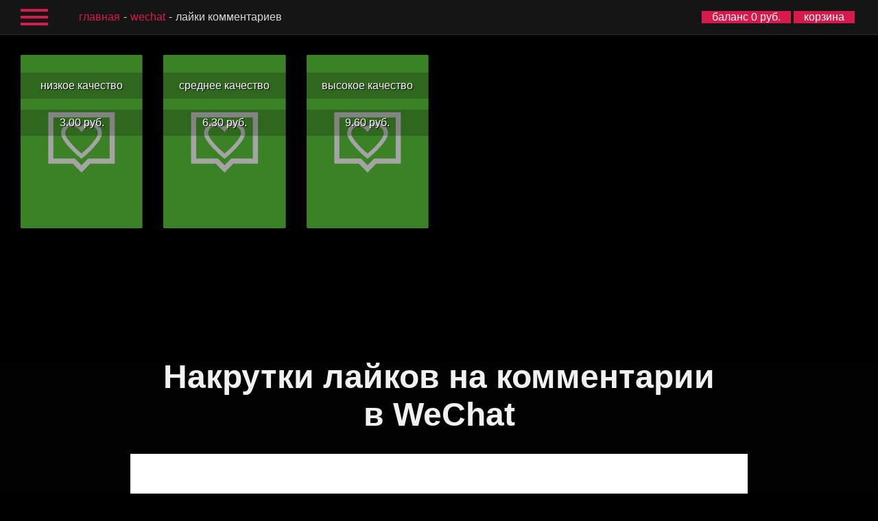

--- FILE ---
content_type: text/html; charset=UTF-8
request_url: https://ru.mrpopular.net/?category=socialnetworks&type=WeChat&service=comment%20likes
body_size: 6244
content:


<!DOCTYPE html>
<html lang="ru">
<head>
  <meta charset="utf-8">
  <meta http-equiv="X-UA-Compatible" content="IE=edge">
  <meta name="viewport" content="width=device-width, initial-scale=1">
  <meta name="format-detection" content="telephone=no">
  <link rel="stylesheet" type="text/css" href="css/st_v7.css"><link href="css/webfonts/fontawesome-all.min.css" rel="stylesheet">  <title>MRPOPULAR | Накрутка лайков на комментарии в WeChat от 3 руб.</title><meta name="description" content="Накрутка лайков на комментарии WeChat с MRPOPULAR - быстрый и надёжный способ продвижения вашего профиля." /><link rel="canonical" href="https://ru.mrpopular.net/?category=socialnetworks&amp;type=WeChat&amp;service=comment%20likes">
<link rel="alternate" hreflang="x-default" href="https://mrpopular.net/?category=socialnetworks&amp;type=WeChat&amp;service=comment%20likes">
<link rel="alternate" hreflang="ru" href="https://ru.mrpopular.net/?category=socialnetworks&amp;type=WeChat&amp;service=comment%20likes">
<link rel="alternate" hreflang="en" href="https://en.mrpopular.net/?category=socialnetworks&amp;type=WeChat&amp;service=comment%20likes">
<link rel="alternate" hreflang="es" href="https://es.mrpopular.net/?category=socialnetworks&amp;type=WeChat&amp;service=comment%20likes">
<link rel="alternate" hreflang="zh-CN" href="https://cn.mrpopular.net/?category=socialnetworks&amp;type=WeChat&amp;service=comment%20likes">
<link rel="alternate" hreflang="fr" href="https://fr.mrpopular.net/?category=socialnetworks&amp;type=WeChat&amp;service=comment%20likes">
<link rel="alternate" hreflang="de" href="https://de.mrpopular.net/?category=socialnetworks&amp;type=WeChat&amp;service=comment%20likes">
<link rel="alternate" hreflang="it" href="https://it.mrpopular.net/?category=socialnetworks&amp;type=WeChat&amp;service=comment%20likes">
<link rel="alternate" hreflang="ja" href="https://jp.mrpopular.net/?category=socialnetworks&amp;type=WeChat&amp;service=comment%20likes">
<link rel="alternate" hreflang="ko" href="https://kr.mrpopular.net/?category=socialnetworks&amp;type=WeChat&amp;service=comment%20likes">
<!-- Global site tag (gtag.js) - Google Analytics -->
<script async src="https://www.googletagmanager.com/gtag/js?id=UA-122922324-1"></script>
<script>
  window.dataLayer = window.dataLayer || [];
  function gtag(){dataLayer.push(arguments);}
  gtag('js', new Date());

  gtag('config', 'UA-122922324-1');
</script>

<!-- Yandex.Metrika counter -->
<script type="text/javascript" >
    (function (d, w, c) {
        (w[c] = w[c] || []).push(function() {
            try {
                w.yaCounter47759032 = new Ya.Metrika({
                    id:47759032,
                    clickmap:true,
                    trackLinks:true,
                    accurateTrackBounce:true,
                    webvisor:true
                });
            } catch(e) { }
        });

        var n = d.getElementsByTagName("script")[0],
            s = d.createElement("script"),
            f = function () { n.parentNode.insertBefore(s, n); };
        s.type = "text/javascript";
        s.async = true;
        s.src = "https://mc.yandex.ru/metrika/watch.js";

        if (w.opera == "[object Opera]") {
            d.addEventListener("DOMContentLoaded", f, false);
        } else { f(); }
    })(document, window, "yandex_metrika_callbacks");
</script>
<noscript><div><img src="https://mc.yandex.ru/watch/47759032" style="position:absolute; left:-9999px;" alt="" /></div></noscript>
<!-- /Yandex.Metrika counter -->
<!-- microsoft counter -->
<script>
(function(w,d,t,r,u){var f,n,i;w[u]=w[u]||[],f=function(){var o={ti:"26229308"};o.q=w[u],w[u]=new UET(o),w[u].push("pageLoad")},n=d.createElement(t),n.src=r,n.async=1,n.onload=n.onreadystatechange=function(){var s=this.readyState;s&&s!=="loaded"&&s!=="complete"||(f(),n.onload=n.onreadystatechange=null)},i=d.getElementsByTagName(t)[0],i.parentNode.insertBefore(n,i)})(window,document,"script","//bat.bing.com/bat.js","uetq");
</script>
<!-- microsoft counter -->
<script type="text/javascript">
<!--
var _acic={dataProvider:11};(function(){var e=document.createElement("script");e.type="text/javascript";e.async=true;e.src="https://www.acint.net/aci.js";var t=document.getElementsByTagName("script")[0];t.parentNode.insertBefore(e,t)})()//-->
</script>
      <script src="https://challenges.cloudflare.com/turnstile/v0/api.js" async defer ></script>
  <!-- <script src="https://js.hcaptcha.com/1/api.js" async defer></script> -->
</head>
<body>
<div id="pre_b">
  <div id="burger_menu" >
                <a target="_top" href="/"><i class="fas fa-home"></i>главная</a>
        <a target="_top" href="/?category=socialnetworks"><i class="fas fa-hashtag"></i>социальные сети</a>
        <a target="_top" href="/?category=rating"><i class="fas fa-hashtag"></i>рейтинги и отзывы</a>
        <a target="_top" href="/url.php?id=8&hl=ru" rel="nofollow sponsored noopener"><i class="fas fa-hashtag"></i>биржа заданий</a>
        <hr>
        <a target="_top" href="/cart.php"><i class="fas fa-shopping-cart"></i>корзина</a>
        <a target="_top" href="/subscriptions.php"><i class="fas fa-sync"></i>подписки</a>
        <a target="_top" href="/history.php"><i class="fas fa-history"></i>история заказов</a>
        <a target="_top" href="/addfunds.php"><i class="far fa-credit-card"></i>пополнить баланс</a>
        <a target="_top" href="/promocode.php"><i class="fas fa-money-bill-wave"></i>активировать промокод</a>
                <hr>
        <a target="_top" href="/partnership.php"><i class="fas fa-dollar-sign"></i>партнерская программа</a>
                        <hr>
        <a target="_top" href="/support.php"><i class="fas fa-user"></i>служба поддержки</a>
        <a target="_top" href="/faq.php"><i class="fas fa-question"></i>частые вопросы</a>
        <a target="_top" href="/info.php"><i class="far fa-file-alt"></i>информация</a>
                <a target="_top" href="/reviews.php"><i class="far fa-comment-alt"></i>отзывы</a>

        <hr>
        <a target="_top" href="/blog.php"><i class="far fa-edit"></i>блог</a>

                <hr>
        <a target="_top" href="/api.php"><i class="fas fa-terminal"></i>public API</a>
        <a target="_top" href="/resell.php"><i class="fas fa-terminal"></i>reseller API</a>
                <hr>
        <a style="color:#d8194c;" href="/login.php"><i class="fas fa-sign-in-alt"></i>вход</a><a style="color:#d8194c;" href="/register.php"><i class="fas fa-sign-in-alt"></i>регистрация</a>        <hr>
          </div>
</div>  

<header>
    <div id="burger" class="openable">
      <div id="center"></div>
    </div>
    <div class="path hide1100max">
      <p><a href='/'>главная</a><a href='/?category=socialnetworks&type=WeChat'>WeChat</a>лайки комментариев</p>
    </div>
    <div class="op">
      <div id="balance">
        <a target="_top" href="/addfunds.php">баланс 0 руб.</a>
      </div>
      <div id="cart">
        <a target="_top" href="/cart.php">корзина</a>
      </div>
    </div>
    <div class="path hide1101min">
      <p><a href='/'>главная</a><a href='/?category=socialnetworks&type=WeChat'>WeChat</a>лайки комментариев</p>
    </div>
</header><div class="after_body">
    <div style="margin: 65px 15px 0 15px;"><a href="/?category=socialnetworks&type=WeChat&service=comment likes&quality=low quality">
  <div class="main_blog_smm">
      <div class="hovereffect">
        <img class="img-responsive" src="img/service/лайки комментариев wechat.svg" alt="лайки комментариев WeChat" onerror="this.src = '/img/service/template.svg'">
        <div class="overlay">
        <h3>низкое качество</h3>
        <h3>3.00&nbsp;руб.</h3>
        </div>
      </div>
  </div>
</a>
<a href="/?category=socialnetworks&type=WeChat&service=comment likes&quality=medium quality">
  <div class="main_blog_smm">
      <div class="hovereffect">
        <img class="img-responsive" src="img/service/лайки комментариев wechat.svg" alt="лайки комментариев WeChat" onerror="this.src = '/img/service/template.svg'">
        <div class="overlay">
        <h3>среднее качество</h3>
        <h3>6.30&nbsp;руб.</h3>
        </div>
      </div>
  </div>
</a>
<a href="/?category=socialnetworks&type=WeChat&service=comment likes&quality=high quality">
  <div class="main_blog_smm">
      <div class="hovereffect">
        <img class="img-responsive" src="img/service/лайки комментариев wechat.svg" alt="лайки комментариев WeChat" onerror="this.src = '/img/service/template.svg'">
        <div class="overlay">
        <h3>высокое качество</h3>
        <h3>9.60&nbsp;руб.</h3>
        </div>
      </div>
  </div>
</a>
</div>    <div class="fullscreen_type_content"><div class="fullscreen_seo_block" id="main_seo"><div><h1>Накрутки лайков на комментарии в WeChat</h1> 
</div><div class="global"><h2>Как с помощью накрутки лайков на комментарии в WeChat переманивать у конкурентов подписчиков и клиентов</h2>
<p>В WeChat, как и в других мессенджерах и соцсетях, есть способы выказывания поддержки и заинтересованности пользователей в публикуемом контенте. Они выражаются в лайках, комментариях, «пальцах вверх», репостах и иных показателях. Лайки на комментариях не являются исключением, ведь они означают то, что другие люди поддерживают написанное конкретным человеком. А это не только повышает его уверенность в своей правоте, но и может помочь обзавестись новыми единомышленниками или клиентами.</p>
</div><div class="global"><h2>Как дешевые лайки на комментариях могут помочь блогеру или компании</h2>
<p>Допустим, вы знаете, где базируется ваша целевая аудитория в «ВиЧате». У вас есть список страниц конкурентов, подписчики которых могли бы стать вашими покупателями. Как их убедить в том, чтобы они переметнулись к вам? Можно с фейковых аккаунтов оставлять комментарии со скрытой рекламой и отсылкой к вашему профилю. А затем накрутить на такие тексты побольше лайков, чтобы выделить их среди серой массы.</p>
<p>Подписчики и посетители конкурентных страниц будут видеть эти пролайканные комментарии и, если их привлечет содержимое, то они совершат триггерное действие. То есть перейдут на ваш аккаунт, прочтут несколько публикаций, затем подпишутся или даже захотят что-нибудь купить. Но это в идеале, конечно. Возможны и более скромные результаты в виде увеличения целевого трафика и живой активности на странице. Как бы там ни было, но затрат на такое продвижение минимум, а эффективность по максимуму.</p>
<p>Еще лайки на комментарии можно накручивать в своем профиле. Зачем? Например, если о вашем товаре или услуге оставили красивый отзыв, и вы хотите его сделать заметнее. Когда потенциальный клиент будет открывать пост с вашим предложением, то под ним он увидит ряд комментариев, один из которых будет выделен множеством лайков. Такие мнения читают прежде всего, а это значит, что вы можете действовать на опережение. То есть сформировать положительное впечатление о товаре/услуге с первых же минут.</p>
</div><div class="global"><h2>5 функциональных возможностей для бизнеса в мессенджере WeChat</h2>
<p>«ВиЧат» осваивают всё больше крупных, средних и мелких компаний. Оно и понятно, ведь численность аудитории этого приложения превышает один миллиард человек. Это «золотая жила» для тех, кто работает с китайскими потребителями на их же рынке.</p>
<p>Разработчики мессенджера предлагают бизнесу следующий функционал:</p>
<p><ul><li>Возможность создания аккаунтов для ведения бизнеса.</li></ul></p>
<p>Страницы могут быть подписными (subscription), сервисными (service) и корпоративными (corporate). Подписные профили могут публиковать контент, но не могут принимать какие-либо платежи и использовать всплывающие уведомления. Сервисные аккаунты лишены этих недостатков и обладают всеми нужными бизнес-инструментами. Чтобы подключить платежи, необходимо будет верифицировать (подтвердить) свой профиль. А корпоративные учетные записи могут создавать лишь зарегистрированные в КНР фирмы.</p>
<p><ul><li>Пользование чужими мини-программами и разработка своих.</li></ul></p>
<p>Что это за программы? Это такие небольшие приложения внутри мессенджера. С их помощью можно играть в игры, заниматься шопингом, вызывать такси или врача на дом, публиковать и смотреть видео, заказывать доставку еды, арендовать транспорт и т.д.
Если компания разработает свою уникальную мини-программу, то она сможет быстро привлечь клиентов и заработать неплохие деньги уже в первые недели после запуска.</p>
<p><ul><li>Взаимодействие со своими подписчиками на эффективном уровне.</li></ul></p>
<p>Предприниматели могут размещать на своих страницах (подписных и сервисных) как статьи, так и широковещательные сообщения. Это позволяет охватывать всех заходящих в онлайн пользователей и доносить до них информацию об акциях, распродажах и скидках.</p>
<p><ul><li>Принятие платежей при помощи платформы WeChat Pay.
<p>Если какой-нибудь человек решил у вас заказать товар или услугу, он может сразу же ее оплатить через WeChat Pay. Это такой платежный сервис, которым пользуется более 900 миллионов китайцев, то есть практически 90% китайской аудитории мессенджера.
<p><ul><li>Размещение официальной рекламы в «ВиЧате».</li></ul></p>
<p>Чтобы донести свое предложение до большого количества пользователей, компании задействуют рекламу внутри мессенджера. Она может быть мгновенной, баннерной, статейной, а также продвигать аккаунты или мини-программы.</p>
</div><div class="global"><h2>Где можно приобрести лайки на комментарии в WeChat</h2>
<p>Воспользоваться услугой накрутки дешевых лайков вы можете в сервисе MRPOPULAR.
Выберите один из 3 пакетов, заполните небольшую форму и оплатите свой заказ!
Продвигайте свой бизнес в «ВиЧате» правильно!</p></div></div></div>
                <div class="content" style="background:unset!important;box-shadow:unset!important;">
  <div class="form" style="background:unset!important;">
    <div class="form_block dtsdd" style="background:unset!important;text-align:center;padding:10px 0;">
      <nav class="lang-switcher" aria-label="Language selector">
        <a style="padding: 4px; background: unset; display: inline;" href="https://en.mrpopular.net/?category=socialnetworks&amp;type=WeChat&amp;service=comment%20likes" hreflang="en">English</a> /
        <a style="padding: 4px; background: unset; display: inline;" href="https://es.mrpopular.net/?category=socialnetworks&amp;type=WeChat&amp;service=comment%20likes" hreflang="es">Español</a> /
        <a style="padding: 4px; background: unset; display: inline;" href="https://ru.mrpopular.net/?category=socialnetworks&amp;type=WeChat&amp;service=comment%20likes" hreflang="ru">Русский</a> /
        <a style="padding: 4px; background: unset; display: inline;" href="https://fr.mrpopular.net/?category=socialnetworks&amp;type=WeChat&amp;service=comment%20likes" hreflang="fr">Français</a> /
        <a style="padding: 4px; background: unset; display: inline;" href="https://de.mrpopular.net/?category=socialnetworks&amp;type=WeChat&amp;service=comment%20likes" hreflang="de">Deutsch</a> /
        <a style="padding: 4px; background: unset; display: inline;" href="https://it.mrpopular.net/?category=socialnetworks&amp;type=WeChat&amp;service=comment%20likes" hreflang="it">Italiano</a> /
        <a style="padding: 4px; background: unset; display: inline;" href="https://cn.mrpopular.net/?category=socialnetworks&amp;type=WeChat&amp;service=comment%20likes" hreflang="zh">简体中文</a> /
        <a style="padding: 4px; background: unset; display: inline;" href="https://kr.mrpopular.net/?category=socialnetworks&amp;type=WeChat&amp;service=comment%20likes" hreflang="ko">한국어</a> /
        <a style="padding: 4px; background: unset; display: inline;" href="https://jp.mrpopular.net/?category=socialnetworks&amp;type=WeChat&amp;service=comment%20likes" hreflang="ja">日本語</a>
      </nav>
    </div>
  </div>
</div>

</div>
</body>
</html>

<script src="js/jquery-3.2.1.min.js"></script>
<script src="js/index.js"></script>
<script src="js/freepromo_new_v20.js"></script>
<script src="js/shop_new.js"></script>
<script>
  //при отправки товара в корзину
  var doubleSentCheck = true;

$('#_shop_addToCart_submit').click(function(e){
  e.preventDefault();
  min = +$('#_shop_qnty').attr('qnty_min');
  max = +$('#_shop_qnty').attr('qnty_max');
  val = +$('#_shop_qnty').val();
  price = +$('#_shop_qnty').attr('real_price');
  bill = +Math.ceil(val*price*2)/2;

  //проверяем минимально количество
  if(val >= min){
    s_min_qnty = true;
  }
  else {
    doubleSentCheck = true;
    alert('минимальное количество '+min+' шт.');
  }

  //проверяем максимальное количество
  if(val <= max){
    s_max_qnty = true;
  }
  else {
    doubleSentCheck = true;
    alert('максимальное количество '+max+' шт.');
  }

  //проверяем минимальную сумму заказа
  if(bill >= 1){
    s_min_bill = true;
  }
  else {
    doubleSentCheck = true;
    alert('минимальная сумма заказа 1 руб.');
  }

  //если все ок, отправляем
  if(s_min_qnty == true && s_max_qnty == true && s_min_bill == true && doubleSentCheck){
    $('#add_to_cart').submit();
    doubleSentCheck = false;
  }

});
</script>
<script>
  //при изменении цены
$('#_shop_qnty').keyup(function(){
  min = +$(this).attr('qnty_min');
  val = +$(this).val();
  price = +$(this).attr('price');
  bill = ((val*price*100)/100).toFixed(2);
  $('#qnty').text(val);
  $('#qnty').text(val);
  $('#bill').text(bill);
});
</script>

--- FILE ---
content_type: application/javascript; charset=UTF-8
request_url: https://ru.mrpopular.net/js/freepromo_new_v20.js
body_size: 971
content:
(function () {
  const DURATION_SEC = 300;                 // длительность обратного отсчёта
  const LS_KEY = 'mrp_end_ts';           // ключ в localStorage

  // читать текущее значение avalQ (0 — таймер должен идти, 1 — готово)
  const avalQ = parseInt($('#avalQ').val(), 10) || 0;
  if (avalQ !== 0) return; // уже доступно — ничего не делаем

  // восстанавливаем или создаём время окончания
  let endTs = parseInt(localStorage.getItem(LS_KEY), 10);
  const now = Date.now();
  if (!endTs || endTs <= now) {
    endTs = now + DURATION_SEC * 1000;
    localStorage.setItem(LS_KEY, String(endTs));
  }

  function render(rem) {
    const m = Math.floor(rem / 60);
    const s = rem % 60;
    $('#timerCall').text(m + ':' + String(s).padStart(2, '0'));
  }

  function finish() {
    localStorage.removeItem(LS_KEY);
    $('#avalQ').val(1);
    $('#freePromoRun').text($('#freePromoRun').attr('altText'));
    $('#timerCall').slideUp('fast');
    // удалить cookie avalQ (если раньше где-то ставился)
    document.cookie = 'fp_cash=0; Max-Age=-1; Domain=.mrpopular.net; Path=/';
    console.log('ready');
  }

  function tick() {
    const rem = Math.max(0, Math.ceil((endTs - Date.now()) / 1000));
    if (rem > 0) {
      render(rem);
      setTimeout(tick, 1000);
    } else {
      render(0);
      finish();
    }
  }

  // при возврате на вкладку пересчитываем сразу
  document.addEventListener('visibilitychange', function () {
    if (!document.hidden) tick();
  });

  tick();
})();

/*$(document).on('submit', '#freePromoForm', function(event) {
  event.preventDefault();
  var avalQ = $('#avalQ').val();
  if(avalQ == 1){
    var captcha = hcaptcha.getResponse();

    if(captcha !== ''){

      if(captcha.length > 10){
        let form = document.createElement('form');
        form.action = window.location.pathname + window.location.search;
        form.method = 'POST';

        form.innerHTML = '';
        form.innerHTML += '<input name="l" value="' + $('#link').val() + '">';
        form.innerHTML += '<input name="g" value="' + captcha + '">';

        document.body.append(form);

        form.submit();

      } else alert($('#freePromoForm').attr('err')) //error
    } else alert($('#freePromoForm').attr('err')) //error
  }

});*/

$(document).on('submit', '#freePromoForm', function (event) {
  event.preventDefault();

  var avalQ = $('#avalQ').val();
  if (avalQ == 1) {
    // Токен Turnstile
    var captchaInput = document.querySelector('input[name="cf-turnstile-response"]');
    var captcha = captchaInput ? captchaInput.value : '';

    if (captcha && captcha.length > 10) {
      // Собираем и шлём как раньше: l + g
      let form = document.createElement('form');
      form.action = window.location.pathname + window.location.search;
      form.method = 'POST';
      form.innerHTML = ''
        + '<input name="l" value="' + $('#link').val() + '">'
        + '<input name="g" value="' + captcha + '">';

      document.body.append(form);
      form.submit();
    } else {
      alert($('#freePromoForm').attr('err')); // нет токена
    }
  }
});


$('#link').on('input', function (e) {
  $('.captchaBlock').slideDown();
});

--- FILE ---
content_type: image/svg+xml
request_url: https://ru.mrpopular.net/img/service/%D0%BB%D0%B0%D0%B9%D0%BA%D0%B8%20%D0%BA%D0%BE%D0%BC%D0%BC%D0%B5%D0%BD%D1%82%D0%B0%D1%80%D0%B8%D0%B5%D0%B2%20wechat.svg
body_size: 470
content:
<?xml version="1.0" encoding="utf-8"?>
<!-- Generator: Adobe Illustrator 25.0.0, SVG Export Plug-In . SVG Version: 6.00 Build 0)  -->
<svg version="1.2" baseProfile="tiny" xmlns="http://www.w3.org/2000/svg" xmlns:xlink="http://www.w3.org/1999/xlink" x="0px"
	 y="0px" viewBox="0 0 60 85" overflow="visible" xml:space="preserve">
<g id="фоны">
	<rect id="wechat_2_" fill="#2DBA03" width="60" height="85"/>
</g>
<g id="иконки">
	<g id="лайк_коммента_1_">
		<g>
			<path fill="#FFFFFF" d="M29.9953995,57.5865021l-4.2973442-4.297348H13.625v-25.185936h32.75v25.185936H34.2927437
				L29.9953995,57.5865021z M16.1371517,50.7677994h10.6007309l3.2575169,3.2575188l3.257515-3.2575188h10.6007309V30.6153698
				H16.1371517V50.7677994z"/>
		</g>
		<path id="лайк_8_" fill="#FFFFFF" d="M34.4181252,34.8382988c2.0082397,0,3.61483,1.6065903,3.61483,3.61483
			S34.11689,44.8794937,30,48.293499c-4.11689-3.5144157-8.0329552-7.9325409-8.0329552-9.8403702
			c0-2.0082397,1.6065903-3.61483,3.61483-3.61483C27.9917622,34.8382988,30,37.8506584,30,37.8506584
			S31.9078255,34.8382988,34.4181252,34.8382988 M34.4181252,32.8300591c-1.807415,0-3.4140053,0.9037094-4.4181252,2.3094749
			c-1.0041199-1.4057655-2.6107101-2.3094749-4.4181252-2.3094749c-3.1127701,0-5.6230679,2.5102997-5.6230679,5.6230698
			C19.958807,42.871254,30,50.9042091,30,50.9042091s10.0411949-8.0329552,10.0411949-12.4510803
			C40.0411949,35.3403587,37.5308952,32.8300591,34.4181252,32.8300591L34.4181252,32.8300591z"/>
	</g>
</g>
</svg>
